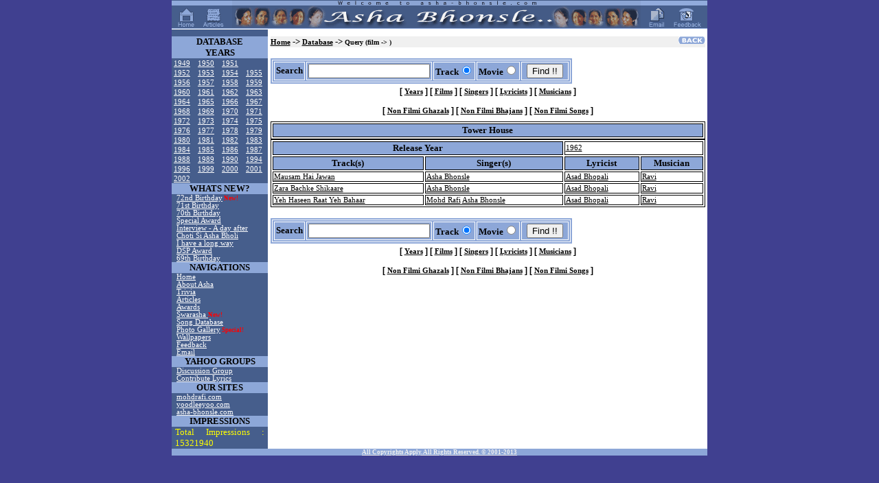

--- FILE ---
content_type: text/html; charset=UTF-8
request_url: https://asha-bhonsle.com/database/?load=film&film=Tower+House
body_size: 3211
content:

<html>

<head>
<meta http-equiv="Content-Type" content="text/html; charset=windows-1252">
<meta http-equiv="Content-Language" content="en-us">
<link rel="stylesheet" type="text/css" href="/styles/style.css">
<meta name="Description" content="Asha Bhonsle">
<meta name="Keywords" content="Asha, Bhonsle, Kishore, Kumar, Mohd, Rafi, Lata, Mangeshkar">
<title>www.asha-bhonsle.com</title>
<!-- GOCLICK.COM POP-UNDER CODE V1 -->
<script language="Javascript"> <!--
var dd=document; dd.cookie='ct=1; path=/';
if ((dd.cookie.length > 0 && (dd.cookie.indexOf('ush=1') <= 0))) {
dd.write('<scri'+'pt language="javascript" '+
'src="http://earth.goclick.com/pad2.mod?V=1&AID=63799&'+
'SEARCH=asha%20bhonsle"></scri'+'pt>');
dd.cookie='push=1; path=/'; }
// --></script>
<!-- END OF POP-UNDER CODE -->


<script type="text/javascript">
window.google_analytics_uacct = "UA-1658152-5";
</script>


</head>

<body topmargin="0" leftmargin="0" marginwidth="0" marginheight="0">
<div align="center"><center>

<table border="0" cellpadding="0" cellspacing="0" width="780">
  <tr>
    <td nowrap background="/images/banner_bg.gif" bgcolor="#465E8C" valign="middle" align="center">
    <a href="/index.php"><img border="0" src="/images/icon_home.gif" alt="Home"></a>
    <img border="0" src="/images/spacer.gif" width="7" height="38">
    <a href="/articles/index.php"><img border="0" src="/images/icon_articles.gif" alt="Articles"></a>
    <img border="0" src="/images/spacer.gif" width="7" height="38">
    <img border="0" src="/images/banner.gif">
    <img border="0" src="/images/spacer.gif" width="7" height="38">
    <a href="/links/email.php"><img border="0" src="/images/icon_email.gif" alt="Email"></a>
    <img border="0" src="/images/spacer.gif" width="7" height="38">
    <a href="/links/feedback.php"><img border="0" src="/images/icon_feedback.gif" alt="Feedback"></a></td>
  </tr>
  <tr>
    <td><img border="0" src="/images/white_bar.gif" width="100%" height="1"></td>
  </tr>
  <tr>
    <td>
    <table border="0" cellpadding="0" cellspacing="0" width="780">
    <td width="140" bgcolor="#465E8C" valign="top">&nbsp;</td>
    <td bgcolor="white" align="center">
    
<p class='Navigation'>
        	<script type="text/javascript"><!--
		google_ad_client = "pub-2743395877104644";
		google_alternate_ad_url = "http://www.mohdrafi.com/ads/dad.html";
		google_ad_width = 468;
		google_ad_height = 60;
		google_ad_format = "468x60_as";
		google_color_border = "FFFFFF";
		google_color_bg = "FFFFFF";
		google_color_link = "0033CC";
		google_color_url = "0033CC";
		google_color_text = "000000";
		//--></script>
		<script type="text/javascript" src="http://pagead2.googlesyndication.com/pagead/show_ads.js"></script>
	</p>    
    </td>
    </table>
    <table border="0" cellpadding="0" cellspacing="0" width="780"><tr>
        <td width="140" bgcolor="#465E8C" valign="top">

<table border="0" bordercolor="#FFFFFF" align="center" cellpadding="0" cellspacing="0" width="140"><tr><th colspan="4">DATABASE<BR>YEARS</th></tr><tr><td bgcolor="#465E8C" class="List"><font color="white">&nbsp;<a href="/database/?load=year&year=1949">1949</font></td><td bgcolor="#465E8C" class="List"><font color="white">&nbsp;<a href="/database/?load=year&year=1950">1950</font></td><td bgcolor="#465E8C" class="List"><font color="white">&nbsp;<a href="/database/?load=year&year=1951">1951</font></td></tr><tr><td bgcolor="#465E8C" class="List"><font color="white">&nbsp;<a href="/database/?load=year&year=1952">1952</font></td><td bgcolor="#465E8C" class="List"><font color="white">&nbsp;<a href="/database/?load=year&year=1953">1953</font></td><td bgcolor="#465E8C" class="List"><font color="white">&nbsp;<a href="/database/?load=year&year=1954">1954</font></td><td bgcolor="#465E8C" class="List"><font color="white">&nbsp;<a href="/database/?load=year&year=1955">1955</font></td></tr><tr><td bgcolor="#465E8C" class="List"><font color="white">&nbsp;<a href="/database/?load=year&year=1956">1956</font></td><td bgcolor="#465E8C" class="List"><font color="white">&nbsp;<a href="/database/?load=year&year=1957">1957</font></td><td bgcolor="#465E8C" class="List"><font color="white">&nbsp;<a href="/database/?load=year&year=1958">1958</font></td><td bgcolor="#465E8C" class="List"><font color="white">&nbsp;<a href="/database/?load=year&year=1959">1959</font></td></tr><tr><td bgcolor="#465E8C" class="List"><font color="white">&nbsp;<a href="/database/?load=year&year=1960">1960</font></td><td bgcolor="#465E8C" class="List"><font color="white">&nbsp;<a href="/database/?load=year&year=1961">1961</font></td><td bgcolor="#465E8C" class="List"><font color="white">&nbsp;<a href="/database/?load=year&year=1962">1962</font></td><td bgcolor="#465E8C" class="List"><font color="white">&nbsp;<a href="/database/?load=year&year=1963">1963</font></td></tr><tr><td bgcolor="#465E8C" class="List"><font color="white">&nbsp;<a href="/database/?load=year&year=1964">1964</font></td><td bgcolor="#465E8C" class="List"><font color="white">&nbsp;<a href="/database/?load=year&year=1965">1965</font></td><td bgcolor="#465E8C" class="List"><font color="white">&nbsp;<a href="/database/?load=year&year=1966">1966</font></td><td bgcolor="#465E8C" class="List"><font color="white">&nbsp;<a href="/database/?load=year&year=1967">1967</font></td></tr><tr><td bgcolor="#465E8C" class="List"><font color="white">&nbsp;<a href="/database/?load=year&year=1968">1968</font></td><td bgcolor="#465E8C" class="List"><font color="white">&nbsp;<a href="/database/?load=year&year=1969">1969</font></td><td bgcolor="#465E8C" class="List"><font color="white">&nbsp;<a href="/database/?load=year&year=1970">1970</font></td><td bgcolor="#465E8C" class="List"><font color="white">&nbsp;<a href="/database/?load=year&year=1971">1971</font></td></tr><tr><td bgcolor="#465E8C" class="List"><font color="white">&nbsp;<a href="/database/?load=year&year=1972">1972</font></td><td bgcolor="#465E8C" class="List"><font color="white">&nbsp;<a href="/database/?load=year&year=1973">1973</font></td><td bgcolor="#465E8C" class="List"><font color="white">&nbsp;<a href="/database/?load=year&year=1974">1974</font></td><td bgcolor="#465E8C" class="List"><font color="white">&nbsp;<a href="/database/?load=year&year=1975">1975</font></td></tr><tr><td bgcolor="#465E8C" class="List"><font color="white">&nbsp;<a href="/database/?load=year&year=1976">1976</font></td><td bgcolor="#465E8C" class="List"><font color="white">&nbsp;<a href="/database/?load=year&year=1977">1977</font></td><td bgcolor="#465E8C" class="List"><font color="white">&nbsp;<a href="/database/?load=year&year=1978">1978</font></td><td bgcolor="#465E8C" class="List"><font color="white">&nbsp;<a href="/database/?load=year&year=1979">1979</font></td></tr><tr><td bgcolor="#465E8C" class="List"><font color="white">&nbsp;<a href="/database/?load=year&year=1980">1980</font></td><td bgcolor="#465E8C" class="List"><font color="white">&nbsp;<a href="/database/?load=year&year=1981">1981</font></td><td bgcolor="#465E8C" class="List"><font color="white">&nbsp;<a href="/database/?load=year&year=1982">1982</font></td><td bgcolor="#465E8C" class="List"><font color="white">&nbsp;<a href="/database/?load=year&year=1983">1983</font></td></tr><tr><td bgcolor="#465E8C" class="List"><font color="white">&nbsp;<a href="/database/?load=year&year=1984">1984</font></td><td bgcolor="#465E8C" class="List"><font color="white">&nbsp;<a href="/database/?load=year&year=1985">1985</font></td><td bgcolor="#465E8C" class="List"><font color="white">&nbsp;<a href="/database/?load=year&year=1986">1986</font></td><td bgcolor="#465E8C" class="List"><font color="white">&nbsp;<a href="/database/?load=year&year=1987">1987</font></td></tr><tr><td bgcolor="#465E8C" class="List"><font color="white">&nbsp;<a href="/database/?load=year&year=1988">1988</font></td><td bgcolor="#465E8C" class="List"><font color="white">&nbsp;<a href="/database/?load=year&year=1989">1989</font></td><td bgcolor="#465E8C" class="List"><font color="white">&nbsp;<a href="/database/?load=year&year=1990">1990</font></td><td bgcolor="#465E8C" class="List"><font color="white">&nbsp;<a href="/database/?load=year&year=1994">1994</font></td></tr><tr><td bgcolor="#465E8C" class="List"><font color="white">&nbsp;<a href="/database/?load=year&year=1996">1996</font></td><td bgcolor="#465E8C" class="List"><font color="white">&nbsp;<a href="/database/?load=year&year=1999">1999</font></td><td bgcolor="#465E8C" class="List"><font color="white">&nbsp;<a href="/database/?load=year&year=2000">2000</font></td><td bgcolor="#465E8C" class="List"><font color="white">&nbsp;<a href="/database/?load=year&year=2001">2001</font></td></tr><tr><td bgcolor="#465E8C" class="List"><font color="white">&nbsp;<a href="/database/?load=year&year=2002">2002</font></td><td bgcolor="#465E8C" class="List"><font color="white">&nbsp;</font></td><td bgcolor="#465E8C" class="List"><font color="white">&nbsp;</font></td><td bgcolor="#465E8C" class="List"><font color="white">&nbsp;</font></td></tr></table><table border="0" cellpadding="0" cellspacing="0" width="100%">
          <tr>
            <th valign="top">WHATS NEW?</th>
          </tr>
          <tr>
            <td bgcolor="#465E8C" width="100%" valign="top"><img src="/images/spacer.gif" width="7" height="2"><a href="/72bday/index.php">72nd Birthday</a><b><font color="red"> New!</font></b><br><img src="/images/spacer.gif" width="7" height="2"><a href="/71bday/index.php">71st Birthday</a><br><img src="/images/spacer.gif" width="7" height="2"><a href="/70bday/index.php">70th Birthday</a><br><img src="/images/spacer.gif" width="7" height="2"><a href="/articles/index.php?news=art_after_special_award.php">Special Award</a><br><img src="/images/spacer.gif" width="7" height="2"><a href="/articles/index.php?news=art_a_day_after.php">Interview - A day after</a><br><img src="/images/spacer.gif" width="7" height="2"><a href="/articles/index.php?news=art_choti_si_asha.php">Choti Si Asha Bholi</a><br><img src="/images/spacer.gif" width="7" height="2"><a href="/articles/index.php?news=art_ihavealongwaytogo.php">I have a long way</a><br><img src="/images/spacer.gif" width="7" height="2"><a href="/news/index.php?news=asha_bhonsle_gets_dada_saheb_pha.html">DSP Award</a><br><img src="/images/spacer.gif" width="7" height="2"><a href="/69bday/index.php">69th Birthday</a><br></td></tr>          <tr>
            <th valign="top">NAVIGATIONS</th>
          </tr>
          <tr>
            <td bgcolor="#465E8C" width="100%" valign="top"><img src="/images/spacer.gif" width="7" height="2"><a href="/index.php">Home</a><br><img src="/images/spacer.gif" width="7" height="2"><a href="/links/about.php">About Asha </a><br><img src="/images/spacer.gif" width="7" height="2"><a href="/links/trivia.php">Trivia</a><br><img src="/images/spacer.gif" width="7" height="2"><a href="/articles/index.php">Articles</a><br><img src="/images/spacer.gif" width="7" height="2"><a href="/links/awards.php">Awards</a><br><img src="/images/spacer.gif" width="7" height="2"><a href="/book/index.php">Swarasha </a><b><font color="red">New!</font></b><br><img src="/images/spacer.gif" width="7" height="2"><a href="/database/?load=singer&name=Asha+Bhonsle">Song Database</a><br><img src="/images/spacer.gif" width="7" height="2"><a href="/albums/index.php">Photo Gallery</a><b><font color="red"> Special!</font></b><br><img src="/images/spacer.gif" width="7" height="2"><a href="/wallpapers/index.php">Wallpapers</a><br><img src="/images/spacer.gif" width="7" height="2"><a href="/links/feedback.php">Feedback</a><br><img src="/images/spacer.gif" width="7" height="2"><a href="/links/email.php">Email</a><br></td>
          </tr>
          <tr>
            <th valign="top">YAHOO GROUPS</th>
          </tr>
          <tr>
            <td bgcolor="#465E8C" width="100%" valign="top"><img src="/images/spacer.gif" width="7" height="2"><a href="http://www.hamaraforums.com/index.php?showforum=4">Discussion Group<br>          </tr>
          <tr>
            <td bgcolor="#465E8C" width="100%" valign="top"><img src="/images/spacer.gif" width="7" height="2"><a href="http://groups.yahoo.com/group/ashabhonsle/">Contribute Lyrics<br>                  </tr>
          <tr>
            <th valign="top">OUR SITES</th>
          </tr>
                <tr>
            <td bgcolor="#465E8C" width="100%" valign="top">
<img src="/images/spacer.gif" width="7" height="2"><a href="http://www.mohdrafi.com">mohdrafi.com</a><br><img src="/images/spacer.gif" width="7" height="2"><a href="http://www.yoodleeyoo.com">yoodleeyoo.com</a><br><img src="/images/spacer.gif" width="7" height="2"><a href="http://www.asha-bhonsle.com">asha-bhonsle.com</a></td>
                  </tr>
          <tr>
            <th valign="top">IMPRESSIONS</th>
          </tr>
                 <tr>
            <td bgcolor="#465E8C" width="100%" valign="top">
<p><font color="yellow">Total Impressions : 15321940</font></p>
</td>                 </tr>
        </table>

        </td>
                <td bgcolor="#FFFFFF" valign="top" width="640">
<!-- Main Body - START -->

<table width="99%" align="center" cellpadding="0" cellspacing="0"><tr><td valign="middle" bgcolor="#FOFOFO" align="left">
<a href="JavaScript:history.back();"><img src="/images/button_back.gif" align="right" border="0"></a>
<font size="2"><b>
<a href="/index.php"><font color="black">Home</a> ->
<a href="/database/?load=singer&name=Asha+Bhonsle"><font color="black">Database</a> ->
<font color="black" size="1">Query (film ->    )</font></b></td></tr></table>        <p class='Navigation'>
<form method='POST' action='/database/find.php'>
<table border='1' cellpadding='2' cellspacing='2' width='400' bordercolor='#FFFFFF'><tr><th>
<table border='1' cellpadding='2' cellspacing='2'  bordercolor='#FFFFFF'>
<tr><th width='100%'>Search</th>
<th width='100%' colspan='4'><div align='center'><center><input type='text' name='DATA' size='20'></th>
<th nowrap width='25%'>Track<input type='radio' value='TRACK' checked name='CATEGORY'></th>
<th nowrap width='25%'>Movie<input type='radio' name='CATEGORY' value='MOVIE'></th>
<td width='100%' colspan='4'><div align='center'><center><p><input type='submit' value='Find !!'></td>
</tr>
</table>
</th></tr></table>
<div class="Navigation">
<nobr>[&nbsp;<a href="/database/?load=all_years"><font color="black">Years</font></a>&nbsp;]</nobr>
 <nobr>[&nbsp;<a href="/database/?load=all_films"><font color="black">Films</font></a>&nbsp;]</nobr>
 <nobr>[&nbsp;<a href="/database/?load=all_singers"><font color="black">Singers</font></a>&nbsp;]</nobr>
 <nobr>[&nbsp;<a href="/database/?load=all_lyricists"><font color="black">Lyricists</font></a>&nbsp;]</nobr>
 <nobr>[&nbsp;<a href="/database/?load=all_musicians"><font color="black">Musicians</font></a>&nbsp;]</nobr>
<br><br><nobr>[&nbsp;<a href="/database/?load=film&FILM=Non-Filmi+Ghazals"><font color="black">Non Filmi Ghazals</font></a>&nbsp;]</nobr>
<nobr>[&nbsp;<a href="/database/?load=film&FILM=Non-Filmi+Bhajans"><font color="black">Non Filmi Bhajans</font></a>&nbsp;]</nobr>
<nobr>[&nbsp;<a href="/database/?load=film&FILM=Non-Filmi"><font color="black">Non Filmi Songs</font></a>&nbsp;]</nobr>
</div></form>
<table border='1' width='99%' bordercolor='black' align='center'><tr><th>Tower House</th></tr></table><table border='1' width='99%' bordercolor='black' align='center'><tr><th colspan='2'>Release Year</th><TD colspan='2'><a href="?load=year&year=1962"><font color="black">1962</font></a></TD></tr><tr><th>Track(s)</th><th>Singer(s)</th><th>Lyricist</th><th>Musician</th></tr><tr><td><a href='?load=track&TRACK=Mausam+Hai+Jawan'><font color="black">Mausam Hai Jawan</font></a></td><td><a href='?load=singer&name=Asha+Bhonsle'><font color="black">Asha Bhonsle</font></a>&nbsp;&nbsp;&nbsp;&nbsp;</td><td><a href='?load=lyricist&name=Asad+Bhopali'><font color="black">Asad Bhopali</font></a>&nbsp;</td><td><a href='?load=musician&name=Ravi'><font color="black">Ravi</font></a>&nbsp;</td></tr><tr><td><a href='?load=track&TRACK=Zara+Bachke+Shikaare'><font color="black">Zara Bachke Shikaare</font></a></td><td><a href='?load=singer&name=Asha+Bhonsle'><font color="black">Asha Bhonsle</font></a>&nbsp;&nbsp;&nbsp;&nbsp;</td><td><a href='?load=lyricist&name=Asad+Bhopali'><font color="black">Asad Bhopali</font></a>&nbsp;</td><td><a href='?load=musician&name=Ravi'><font color="black">Ravi</font></a>&nbsp;</td></tr><tr><td><a href='?load=track&TRACK=Yeh+Haseen+Raat+Yeh+Bahaar'><font color="black">Yeh Haseen Raat Yeh Bahaar</font></a></td><td><a href='?load=singer&name=Mohd+Rafi'><font color="black">Mohd Rafi</font></a>&nbsp;<a href='?load=singer&name=Asha+Bhonsle'><font color="black">Asha Bhonsle</font></a>&nbsp;&nbsp;&nbsp;</td><td><a href='?load=lyricist&name=Asad+Bhopali'><font color="black">Asad Bhopali</font></a>&nbsp;</td><td><a href='?load=musician&name=Ravi'><font color="black">Ravi</font></a>&nbsp;</td></tr></TABLE><p class='Navigation'>
<form method='POST' action='/database/find.php'>
<table border='1' cellpadding='2' cellspacing='2' width='400' bordercolor='#FFFFFF'><tr><th>
<table border='1' cellpadding='2' cellspacing='2'  bordercolor='#FFFFFF'>
<tr><th width='100%'>Search</th>
<th width='100%' colspan='4'><div align='center'><center><input type='text' name='DATA' size='20'></th>
<th nowrap width='25%'>Track<input type='radio' value='TRACK' checked name='CATEGORY'></th>
<th nowrap width='25%'>Movie<input type='radio' name='CATEGORY' value='MOVIE'></th>
<td width='100%' colspan='4'><div align='center'><center><p><input type='submit' value='Find !!'></td>
</tr>
</table>
</th></tr></table>
<div class="Navigation">
<nobr>[&nbsp;<a href="/database/?load=all_years"><font color="black">Years</font></a>&nbsp;]</nobr>
 <nobr>[&nbsp;<a href="/database/?load=all_films"><font color="black">Films</font></a>&nbsp;]</nobr>
 <nobr>[&nbsp;<a href="/database/?load=all_singers"><font color="black">Singers</font></a>&nbsp;]</nobr>
 <nobr>[&nbsp;<a href="/database/?load=all_lyricists"><font color="black">Lyricists</font></a>&nbsp;]</nobr>
 <nobr>[&nbsp;<a href="/database/?load=all_musicians"><font color="black">Musicians</font></a>&nbsp;]</nobr>
<br><br><nobr>[&nbsp;<a href="/database/?load=film&FILM=Non-Filmi+Ghazals"><font color="black">Non Filmi Ghazals</font></a>&nbsp;]</nobr>
<nobr>[&nbsp;<a href="/database/?load=film&FILM=Non-Filmi+Bhajans"><font color="black">Non Filmi Bhajans</font></a>&nbsp;]</nobr>
<nobr>[&nbsp;<a href="/database/?load=film&FILM=Non-Filmi"><font color="black">Non Filmi Songs</font></a>&nbsp;]</nobr>
</div></form>
 <!-- Main Body - END -->
        <!-- Footer - START -->
<br>
</td>
      </tr>
      
    </table>
    </td>  <td valign=\"top\"></td></tr>
    <!-- DISCLAIMER - START -->

    <tr><th class="DISCLAIM">All Copyrights Apply. All Rights Reserved. &copy; 2001-2013</th></tr>

    <!-- DISCLAIMER - END -->
</table>
  </div>
</body>
</html>

<!-- Footer - END -->
